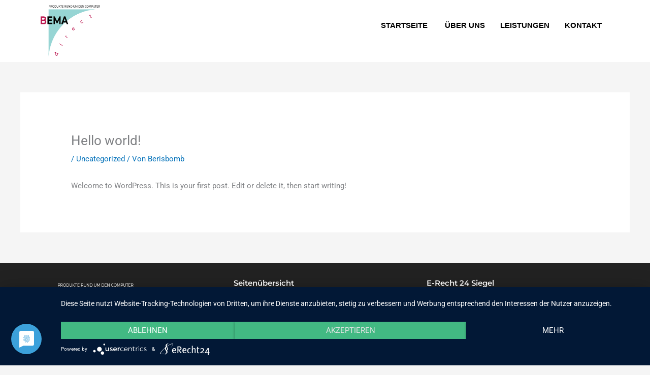

--- FILE ---
content_type: text/css
request_url: https://www.bema-direct.de/wp-content/uploads/elementor/css/post-106.css?ver=1768951485
body_size: 579
content:
.elementor-106 .elementor-element.elementor-element-471a82f{overflow:visible;}.elementor-106 .elementor-element.elementor-element-471a82f.ekit-sticky--effects{background-color:#FFFFFF;}.elementor-widget-image .widget-image-caption{color:var( --e-global-color-text );font-family:var( --e-global-typography-text-font-family ), Sans-serif;font-weight:var( --e-global-typography-text-font-weight );}.elementor-106 .elementor-element.elementor-element-f44c400{text-align:left;}.elementor-106 .elementor-element.elementor-element-3852238 .elementskit-menu-container{height:80px;border-radius:0px 0px 0px 0px;}.elementor-106 .elementor-element.elementor-element-3852238 .elementskit-navbar-nav > li > a{font-family:"Arial", Sans-serif;font-weight:600;color:#000000;padding:0px 15px 0px 15px;}.elementor-106 .elementor-element.elementor-element-3852238 .elementskit-navbar-nav > li > a:hover{color:#707070;}.elementor-106 .elementor-element.elementor-element-3852238 .elementskit-navbar-nav > li > a:focus{color:#707070;}.elementor-106 .elementor-element.elementor-element-3852238 .elementskit-navbar-nav > li > a:active{color:#707070;}.elementor-106 .elementor-element.elementor-element-3852238 .elementskit-navbar-nav > li:hover > a{color:#707070;}.elementor-106 .elementor-element.elementor-element-3852238 .elementskit-navbar-nav > li:hover > a .elementskit-submenu-indicator{color:#707070;}.elementor-106 .elementor-element.elementor-element-3852238 .elementskit-navbar-nav > li > a:hover .elementskit-submenu-indicator{color:#707070;}.elementor-106 .elementor-element.elementor-element-3852238 .elementskit-navbar-nav > li > a:focus .elementskit-submenu-indicator{color:#707070;}.elementor-106 .elementor-element.elementor-element-3852238 .elementskit-navbar-nav > li > a:active .elementskit-submenu-indicator{color:#707070;}.elementor-106 .elementor-element.elementor-element-3852238 .elementskit-navbar-nav > li.current-menu-item > a{color:#707070;}.elementor-106 .elementor-element.elementor-element-3852238 .elementskit-navbar-nav > li.current-menu-ancestor > a{color:#707070;}.elementor-106 .elementor-element.elementor-element-3852238 .elementskit-navbar-nav > li.current-menu-ancestor > a .elementskit-submenu-indicator{color:#707070;}.elementor-106 .elementor-element.elementor-element-3852238 .elementskit-navbar-nav > li > a .elementskit-submenu-indicator{color:#101010;fill:#101010;}.elementor-106 .elementor-element.elementor-element-3852238 .elementskit-navbar-nav > li > a .ekit-submenu-indicator-icon{color:#101010;fill:#101010;}.elementor-106 .elementor-element.elementor-element-3852238 .elementskit-navbar-nav .elementskit-submenu-panel > li > a{padding:15px 15px 15px 15px;color:#000000;}.elementor-106 .elementor-element.elementor-element-3852238 .elementskit-navbar-nav .elementskit-submenu-panel > li > a:hover{color:#707070;}.elementor-106 .elementor-element.elementor-element-3852238 .elementskit-navbar-nav .elementskit-submenu-panel > li > a:focus{color:#707070;}.elementor-106 .elementor-element.elementor-element-3852238 .elementskit-navbar-nav .elementskit-submenu-panel > li > a:active{color:#707070;}.elementor-106 .elementor-element.elementor-element-3852238 .elementskit-navbar-nav .elementskit-submenu-panel > li:hover > a{color:#707070;}.elementor-106 .elementor-element.elementor-element-3852238 .elementskit-navbar-nav .elementskit-submenu-panel > li.current-menu-item > a{color:#707070 !important;}.elementor-106 .elementor-element.elementor-element-3852238 .elementskit-submenu-panel{padding:15px 0px 15px 0px;}.elementor-106 .elementor-element.elementor-element-3852238 .elementskit-navbar-nav .elementskit-submenu-panel{border-radius:0px 0px 0px 0px;min-width:220px;}.elementor-106 .elementor-element.elementor-element-3852238 .elementskit-menu-hamburger{float:right;}.elementor-106 .elementor-element.elementor-element-3852238 .elementskit-menu-hamburger .elementskit-menu-hamburger-icon{background-color:rgba(0, 0, 0, 0.5);}.elementor-106 .elementor-element.elementor-element-3852238 .elementskit-menu-hamburger > .ekit-menu-icon{color:rgba(0, 0, 0, 0.5);}.elementor-106 .elementor-element.elementor-element-3852238 .elementskit-menu-hamburger:hover .elementskit-menu-hamburger-icon{background-color:rgba(0, 0, 0, 0.5);}.elementor-106 .elementor-element.elementor-element-3852238 .elementskit-menu-hamburger:hover > .ekit-menu-icon{color:rgba(0, 0, 0, 0.5);}.elementor-106 .elementor-element.elementor-element-3852238 .elementskit-menu-close{color:rgba(51, 51, 51, 1);}.elementor-106 .elementor-element.elementor-element-3852238 .elementskit-menu-close:hover{color:rgba(0, 0, 0, 0.5);}.elementor-theme-builder-content-area{height:400px;}.elementor-location-header:before, .elementor-location-footer:before{content:"";display:table;clear:both;}@media(max-width:1024px){.elementor-106 .elementor-element.elementor-element-3852238 .elementskit-nav-identity-panel{padding:10px 0px 10px 0px;}.elementor-106 .elementor-element.elementor-element-3852238 .elementskit-menu-container{max-width:350px;border-radius:0px 0px 0px 0px;}.elementor-106 .elementor-element.elementor-element-3852238 .elementskit-navbar-nav > li > a{color:#000000;padding:10px 15px 10px 15px;}.elementor-106 .elementor-element.elementor-element-3852238 .elementskit-navbar-nav .elementskit-submenu-panel > li > a{padding:15px 15px 15px 15px;}.elementor-106 .elementor-element.elementor-element-3852238 .elementskit-navbar-nav .elementskit-submenu-panel{border-radius:0px 0px 0px 0px;}.elementor-106 .elementor-element.elementor-element-3852238 .elementskit-menu-hamburger{padding:8px 8px 8px 8px;width:45px;border-radius:3px;}.elementor-106 .elementor-element.elementor-element-3852238 .elementskit-menu-close{padding:8px 8px 8px 8px;margin:12px 12px 12px 12px;width:45px;border-radius:3px;}.elementor-106 .elementor-element.elementor-element-3852238 .elementskit-nav-logo > img{max-width:160px;max-height:60px;}.elementor-106 .elementor-element.elementor-element-3852238 .elementskit-nav-logo{margin:5px 0px 5px 0px;padding:5px 5px 5px 5px;}}@media(min-width:768px){.elementor-106 .elementor-element.elementor-element-c0a7380{width:12.021%;}.elementor-106 .elementor-element.elementor-element-78fc325{width:87.979%;}}@media(max-width:767px){.elementor-106 .elementor-element.elementor-element-c0a7380{width:40%;}.elementor-106 .elementor-element.elementor-element-78fc325{width:60%;}.elementor-106 .elementor-element.elementor-element-3852238 > .elementor-widget-container{margin:0px 0px 0px 0px;padding:40px 0px 0px 0px;}.elementor-106 .elementor-element.elementor-element-3852238 .elementskit-nav-logo > img{max-width:120px;max-height:50px;}}

--- FILE ---
content_type: text/css
request_url: https://www.bema-direct.de/wp-content/uploads/elementor/css/post-119.css?ver=1768951486
body_size: 403
content:
.elementor-119 .elementor-element.elementor-element-13aad9fa:not(.elementor-motion-effects-element-type-background), .elementor-119 .elementor-element.elementor-element-13aad9fa > .elementor-motion-effects-container > .elementor-motion-effects-layer{background-color:#222222;}.elementor-119 .elementor-element.elementor-element-13aad9fa{transition:background 0.3s, border 0.3s, border-radius 0.3s, box-shadow 0.3s;padding:20px 0px 0px 0px;overflow:visible;}.elementor-119 .elementor-element.elementor-element-13aad9fa > .elementor-background-overlay{transition:background 0.3s, border-radius 0.3s, opacity 0.3s;}.elementor-119 .elementor-element.elementor-element-28ccf477{overflow:visible;}.elementor-widget-image .widget-image-caption{color:var( --e-global-color-text );font-family:var( --e-global-typography-text-font-family ), Sans-serif;font-weight:var( --e-global-typography-text-font-weight );}.elementor-119 .elementor-element.elementor-element-7281717e{text-align:left;}.elementor-widget-text-editor{font-family:var( --e-global-typography-text-font-family ), Sans-serif;font-weight:var( --e-global-typography-text-font-weight );color:var( --e-global-color-text );}.elementor-widget-text-editor.elementor-drop-cap-view-stacked .elementor-drop-cap{background-color:var( --e-global-color-primary );}.elementor-widget-text-editor.elementor-drop-cap-view-framed .elementor-drop-cap, .elementor-widget-text-editor.elementor-drop-cap-view-default .elementor-drop-cap{color:var( --e-global-color-primary );border-color:var( --e-global-color-primary );}.elementor-119 .elementor-element.elementor-element-782bc519{font-family:"Lato", Sans-serif;font-weight:400;color:#FFFFFF;}.elementor-widget-heading .elementor-heading-title{font-family:var( --e-global-typography-primary-font-family ), Sans-serif;font-weight:var( --e-global-typography-primary-font-weight );color:var( --e-global-color-primary );}.elementor-119 .elementor-element.elementor-element-6617e2c4 .elementor-heading-title{font-family:"Montserrat", Sans-serif;font-weight:600;color:#FFFFFF;}.elementor-widget-button .elementor-button{background-color:var( --e-global-color-accent );font-family:var( --e-global-typography-accent-font-family ), Sans-serif;font-weight:var( --e-global-typography-accent-font-weight );}.elementor-119 .elementor-element.elementor-element-dc91589 .elementor-button{background-color:#222222;font-family:"Lato", Sans-serif;font-weight:300;}.elementor-119 .elementor-element.elementor-element-dc91589 > .elementor-widget-container{margin:0px 0px 0px 0px;}.elementor-119 .elementor-element.elementor-element-7739190 .elementor-button{background-color:#222222;font-family:"Lato", Sans-serif;font-weight:300;}.elementor-119 .elementor-element.elementor-element-7739190 > .elementor-widget-container{margin:-22px 0px 0px 0px;}.elementor-119 .elementor-element.elementor-element-393bd1d .elementor-button{background-color:#222222;font-family:"Lato", Sans-serif;font-weight:300;}.elementor-119 .elementor-element.elementor-element-393bd1d > .elementor-widget-container{margin:-22px 0px 0px 0px;}.elementor-119 .elementor-element.elementor-element-b278d0e .elementor-button{background-color:#222222;font-family:"Lato", Sans-serif;font-weight:300;}.elementor-119 .elementor-element.elementor-element-b278d0e > .elementor-widget-container{margin:-22px 0px 0px 0px;}.elementor-119 .elementor-element.elementor-element-d40e41e .elementor-button{background-color:#222222;font-family:"Lato", Sans-serif;font-weight:300;}.elementor-119 .elementor-element.elementor-element-d40e41e > .elementor-widget-container{margin:-22px 0px 0px 0px;}.elementor-119 .elementor-element.elementor-element-99d7141 .elementor-button{background-color:#222222;font-family:"Lato", Sans-serif;font-weight:300;}.elementor-119 .elementor-element.elementor-element-99d7141 > .elementor-widget-container{margin:-22px 0px 0px 0px;}.elementor-119 .elementor-element.elementor-element-d94ecad .elementor-heading-title{font-family:"Montserrat", Sans-serif;font-weight:600;color:#FFFFFF;}.elementor-theme-builder-content-area{height:400px;}.elementor-location-header:before, .elementor-location-footer:before{content:"";display:table;clear:both;}